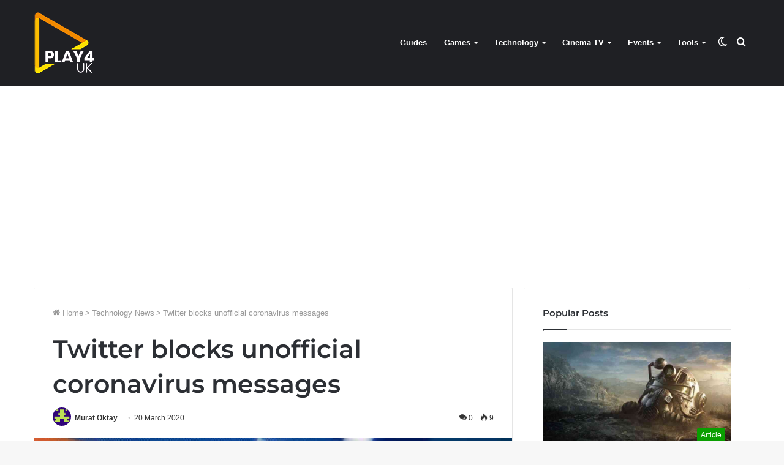

--- FILE ---
content_type: text/html; charset=UTF-8
request_url: https://play4.uk/twitter-blocks-unofficial-coronavirus-messages-technology-news-3996
body_size: 14958
content:
<!DOCTYPE html>
<html lang="en-GB" class="" data-skin="light" prefix="og: https://ogp.me/ns#">
<head>
	<meta charset="UTF-8">
    <meta name="viewport" content="width=device-width, initial-scale=1.0">
	<meta name="linkatomic-verify-code" content="df003e1abaad4fce7c02671fdfd35d87">
			<script>try{if("undefined"!=typeof localStorage){var tieSkin=localStorage.getItem("tie-skin"),html=document.getElementsByTagName("html")[0].classList,htmlSkin="light";if(html.contains("dark-skin")&&(htmlSkin="dark"),null!=tieSkin&&tieSkin!=htmlSkin){html.add("tie-skin-inverted");var tieSkinInverted=!0}"dark"==tieSkin?html.add("dark-skin"):"light"==tieSkin&&html.remove("dark-skin")}}catch(t){console.log(t)}</script>
		

<title>Twitter blocks unofficial coronavirus messages - PLAY4UK</title>
<meta name="description" content="Twitter blocks unofficial coronavirus news that is spreading on social media for security reasons. This will also apply to unofficial institutions."/>
<meta name="robots" content="follow, index, max-snippet:-1, max-video-preview:-1, max-image-preview:large"/>
<link rel="canonical" href="https://play4.uk/twitter-blocks-unofficial-coronavirus-messages-technology-news-3996/" />
<meta property="og:locale" content="en_GB" />
<meta property="og:type" content="article" />
<meta property="og:title" content="Twitter blocks unofficial coronavirus messages - PLAY4UK" />
<meta property="og:description" content="Twitter blocks unofficial coronavirus news that is spreading on social media for security reasons. This will also apply to unofficial institutions." />
<meta property="og:url" content="https://play4.uk/twitter-blocks-unofficial-coronavirus-messages-technology-news-3996/" />
<meta property="og:site_name" content="PLAY4UK" />
<meta property="article:publisher" content="https://www.facebook.com/playforuk/" />
<meta property="article:section" content="Technology News" />
<meta property="fb:app_id" content="509686492841538" />
<meta property="og:image" content="https://play4.uk/wp-content/uploads/2020/08/twitter-blocks-unofficial-coronavirus-messages-3996-big-1.jpg" />
<meta property="og:image:secure_url" content="https://play4.uk/wp-content/uploads/2020/08/twitter-blocks-unofficial-coronavirus-messages-3996-big-1.jpg" />
<meta property="og:image:width" content="1920" />
<meta property="og:image:height" content="1080" />
<meta property="og:image:alt" content="Twitter" />
<meta property="og:image:type" content="image/jpeg" />
<meta property="article:published_time" content="2020-03-20T21:19:00+00:00" />
<meta name="twitter:card" content="summary_large_image" />
<meta name="twitter:title" content="Twitter blocks unofficial coronavirus messages - PLAY4UK" />
<meta name="twitter:description" content="Twitter blocks unofficial coronavirus news that is spreading on social media for security reasons. This will also apply to unofficial institutions." />
<meta name="twitter:site" content="@playforuk" />
<meta name="twitter:creator" content="@playforuk" />
<meta name="twitter:image" content="https://play4.uk/wp-content/uploads/2020/08/twitter-blocks-unofficial-coronavirus-messages-3996-big-1.jpg" />
<meta name="twitter:label1" content="Written by" />
<meta name="twitter:data1" content="Murat Oktay" />
<meta name="twitter:label2" content="Time to read" />
<meta name="twitter:data2" content="1 minute" />
<script type="application/ld+json" class="rank-math-schema">{"@context":"https://schema.org","@graph":[{"@type":["Person","Organization"],"@id":"https://play4.uk/#person","name":"Play4UK","sameAs":["https://www.facebook.com/playforuk/","https://twitter.com/playforuk"],"logo":{"@type":"ImageObject","@id":"https://play4.uk/#logo","url":"https://play4.uk/wp-content/uploads/2020/08/pla4uk-logo-100-100.png","contentUrl":"https://play4.uk/wp-content/uploads/2020/08/pla4uk-logo-100-100.png","caption":"Play4UK","inLanguage":"en-GB","width":"100","height":"100"},"image":{"@type":"ImageObject","@id":"https://play4.uk/#logo","url":"https://play4.uk/wp-content/uploads/2020/08/pla4uk-logo-100-100.png","contentUrl":"https://play4.uk/wp-content/uploads/2020/08/pla4uk-logo-100-100.png","caption":"Play4UK","inLanguage":"en-GB","width":"100","height":"100"}},{"@type":"WebSite","@id":"https://play4.uk/#website","url":"https://play4.uk","name":"Play4UK","publisher":{"@id":"https://play4.uk/#person"},"inLanguage":"en-GB"},{"@type":"ImageObject","@id":"https://play4.uk/wp-content/uploads/2020/08/twitter-blocks-unofficial-coronavirus-messages-3996-big-1.jpg","url":"https://play4.uk/wp-content/uploads/2020/08/twitter-blocks-unofficial-coronavirus-messages-3996-big-1.jpg","width":"1920","height":"1080","inLanguage":"en-GB"},{"@type":"BreadcrumbList","@id":"https://play4.uk/twitter-blocks-unofficial-coronavirus-messages-technology-news-3996/#breadcrumb","itemListElement":[{"@type":"ListItem","position":"1","item":{"@id":"https://play4.uk","name":"Home"}},{"@type":"ListItem","position":"2","item":{"@id":"https://play4.uk/twitter-blocks-unofficial-coronavirus-messages-technology-news-3996/","name":"Twitter blocks unofficial coronavirus messages"}}]},{"@type":"WebPage","@id":"https://play4.uk/twitter-blocks-unofficial-coronavirus-messages-technology-news-3996/#webpage","url":"https://play4.uk/twitter-blocks-unofficial-coronavirus-messages-technology-news-3996/","name":"Twitter blocks unofficial coronavirus messages - PLAY4UK","datePublished":"2020-03-20T21:19:00+00:00","dateModified":"2020-03-20T21:19:00+00:00","isPartOf":{"@id":"https://play4.uk/#website"},"primaryImageOfPage":{"@id":"https://play4.uk/wp-content/uploads/2020/08/twitter-blocks-unofficial-coronavirus-messages-3996-big-1.jpg"},"inLanguage":"en-GB","breadcrumb":{"@id":"https://play4.uk/twitter-blocks-unofficial-coronavirus-messages-technology-news-3996/#breadcrumb"}},{"@type":"Person","@id":"https://play4.uk/author/merlinmuratt/","name":"Murat Oktay","url":"https://play4.uk/author/merlinmuratt/","image":{"@type":"ImageObject","@id":"https://secure.gravatar.com/avatar/1cdd01d2cf6957af1c20ae4f9a3af2e8?s=96&amp;d=retro&amp;r=g","url":"https://secure.gravatar.com/avatar/1cdd01d2cf6957af1c20ae4f9a3af2e8?s=96&amp;d=retro&amp;r=g","caption":"Murat Oktay","inLanguage":"en-GB"},"sameAs":["https://play4.uk"]},{"@type":"BlogPosting","headline":"Twitter blocks unofficial coronavirus messages - PLAY4UK","keywords":"Twitter","datePublished":"2020-03-20T21:19:00+00:00","dateModified":"2020-03-20T21:19:00+00:00","author":{"@id":"https://play4.uk/author/merlinmuratt/","name":"Murat Oktay"},"publisher":{"@id":"https://play4.uk/#person"},"description":"Twitter blocks unofficial coronavirus news that is spreading on social media for security reasons. This will also apply to unofficial institutions.","name":"Twitter blocks unofficial coronavirus messages - PLAY4UK","@id":"https://play4.uk/twitter-blocks-unofficial-coronavirus-messages-technology-news-3996/#richSnippet","isPartOf":{"@id":"https://play4.uk/twitter-blocks-unofficial-coronavirus-messages-technology-news-3996/#webpage"},"image":{"@id":"https://play4.uk/wp-content/uploads/2020/08/twitter-blocks-unofficial-coronavirus-messages-3996-big-1.jpg"},"inLanguage":"en-GB","mainEntityOfPage":{"@id":"https://play4.uk/twitter-blocks-unofficial-coronavirus-messages-technology-news-3996/#webpage"}}]}</script>


<style id='rank-math-toc-block-style-inline-css'>
.wp-block-rank-math-toc-block nav ol{counter-reset:item}.wp-block-rank-math-toc-block nav ol li{display:block}.wp-block-rank-math-toc-block nav ol li:before{content:counters(item, ".") " ";counter-increment:item}

</style>
	<link rel="stylesheet preload" id="tie-css-base" href="https://play4.uk/wp-content/themes/jannah/assets/css/base.min.css?ver=5.4.91" as="style" onload="this.onload=null;this.rel='stylesheet'"  media="all">
	<link rel="stylesheet preload" id="tie-css-styles" href="https://play4.uk/wp-content/themes/jannah/assets/css/style.min.css?ver=5.4.91" as="style" onload="this.onload=null;this.rel='stylesheet'"  media="all">
	<link rel="stylesheet preload" id="tie-css-widgets" href="https://play4.uk/wp-content/themes/jannah/assets/css/widgets.min.css?ver=5.4.91" as="style" onload="this.onload=null;this.rel='stylesheet'"  media="all">
	<link rel="stylesheet preload" id="tie-css-helpers" href="https://play4.uk/wp-content/themes/jannah/assets/css/helpers.min.css?ver=5.4.91" as="style" onload="this.onload=null;this.rel='stylesheet'"  media="all">
	<link rel="stylesheet preload" id="tie-css-single" href="https://play4.uk/wp-content/themes/jannah/assets/css/single.min.css?ver=5.4.91" as="style" onload="this.onload=null;this.rel='stylesheet'"  media="all">
	<link rel="stylesheet preload" id="tie-css-print" href="https://play4.uk/wp-content/themes/jannah/assets/css/print.css?ver=5.4.91" as="style" onload="this.onload=null;this.rel='stylesheet'"  media="print">
<style id='tie-css-print-inline-css'>
.brand-title,a:hover,.tie-popup-search-submit,#logo.text-logo a,.theme-header nav .components #search-submit:hover,.theme-header .header-nav .components > li:hover > a,.theme-header .header-nav .components li a:hover,.main-menu ul.cats-vertical li a.is-active,.main-menu ul.cats-vertical li a:hover,.main-nav li.mega-menu .post-meta a:hover,.main-nav li.mega-menu .post-box-title a:hover,.search-in-main-nav.autocomplete-suggestions a:hover,#main-nav .menu ul:not(.cats-horizontal) li:hover > a,#main-nav .menu ul li.current-menu-item:not(.mega-link-column) > a,.top-nav .menu li:hover > a,.top-nav .menu > .tie-current-menu > a,.search-in-top-nav.autocomplete-suggestions .post-title a:hover,div.mag-box .mag-box-options .mag-box-filter-links a.active,.mag-box-filter-links .flexMenu-viewMore:hover > a,.stars-rating-active,body .tabs.tabs .active > a,.video-play-icon,.spinner-circle:after,#go-to-content:hover,.comment-list .comment-author .fn,.commentlist .comment-author .fn,blockquote::before,blockquote cite,blockquote.quote-simple p,.multiple-post-pages a:hover,#story-index li .is-current,.latest-tweets-widget .twitter-icon-wrap span,.wide-slider-nav-wrapper .slide,.wide-next-prev-slider-wrapper .tie-slider-nav li:hover span,.review-final-score h3,#mobile-menu-icon:hover .menu-text,body .entry a,.dark-skin body .entry a,.entry .post-bottom-meta a:hover,.comment-list .comment-content a,q a,blockquote a,.widget.tie-weather-widget .icon-basecloud-bg:after,.site-footer a:hover,.site-footer .stars-rating-active,.site-footer .twitter-icon-wrap span,.site-info a:hover{color: #0a9e01;}#instagram-link a:hover{color: #0a9e01 !important;border-color: #0a9e01 !important;}[type='submit'],.button,.generic-button a,.generic-button button,.theme-header .header-nav .comp-sub-menu a.button.guest-btn:hover,.theme-header .header-nav .comp-sub-menu a.checkout-button,nav.main-nav .menu > li.tie-current-menu > a,nav.main-nav .menu > li:hover > a,.main-menu .mega-links-head:after,.main-nav .mega-menu.mega-cat .cats-horizontal li a.is-active,#mobile-menu-icon:hover .nav-icon,#mobile-menu-icon:hover .nav-icon:before,#mobile-menu-icon:hover .nav-icon:after,.search-in-main-nav.autocomplete-suggestions a.button,.search-in-top-nav.autocomplete-suggestions a.button,.spinner > div,.post-cat,.pages-numbers li.current span,.multiple-post-pages > span,#tie-wrapper .mejs-container .mejs-controls,.mag-box-filter-links a:hover,.slider-arrow-nav a:not(.pagination-disabled):hover,.comment-list .reply a:hover,.commentlist .reply a:hover,#reading-position-indicator,#story-index-icon,.videos-block .playlist-title,.review-percentage .review-item span span,.tie-slick-dots li.slick-active button,.tie-slick-dots li button:hover,.digital-rating-static,.timeline-widget li a:hover .date:before,#wp-calendar #today,.posts-list-counter li.widget-post-list:before,.cat-counter a + span,.tie-slider-nav li span:hover,.fullwidth-area .widget_tag_cloud .tagcloud a:hover,.magazine2:not(.block-head-4) .dark-widgetized-area ul.tabs a:hover,.magazine2:not(.block-head-4) .dark-widgetized-area ul.tabs .active a,.magazine1 .dark-widgetized-area ul.tabs a:hover,.magazine1 .dark-widgetized-area ul.tabs .active a,.block-head-4.magazine2 .dark-widgetized-area .tabs.tabs .active a,.block-head-4.magazine2 .dark-widgetized-area .tabs > .active a:before,.block-head-4.magazine2 .dark-widgetized-area .tabs > .active a:after,.demo_store,.demo #logo:after,.demo #sticky-logo:after,.widget.tie-weather-widget,span.video-close-btn:hover,#go-to-top,.latest-tweets-widget .slider-links .button:not(:hover){background-color: #0a9e01;color: #FFFFFF;}.tie-weather-widget .widget-title .the-subtitle,.block-head-4.magazine2 #footer .tabs .active a:hover{color: #FFFFFF;}pre,code,.pages-numbers li.current span,.theme-header .header-nav .comp-sub-menu a.button.guest-btn:hover,.multiple-post-pages > span,.post-content-slideshow .tie-slider-nav li span:hover,#tie-body .tie-slider-nav li > span:hover,.slider-arrow-nav a:not(.pagination-disabled):hover,.main-nav .mega-menu.mega-cat .cats-horizontal li a.is-active,.main-nav .mega-menu.mega-cat .cats-horizontal li a:hover,.main-menu .menu > li > .menu-sub-content{border-color: #0a9e01;}.main-menu .menu > li.tie-current-menu{border-bottom-color: #0a9e01;}.top-nav .menu li.tie-current-menu > a:before,.top-nav .menu li.menu-item-has-children:hover > a:before{border-top-color: #0a9e01;}.main-nav .main-menu .menu > li.tie-current-menu > a:before,.main-nav .main-menu .menu > li:hover > a:before{border-top-color: #FFFFFF;}header.main-nav-light .main-nav .menu-item-has-children li:hover > a:before,header.main-nav-light .main-nav .mega-menu li:hover > a:before{border-left-color: #0a9e01;}.rtl header.main-nav-light .main-nav .menu-item-has-children li:hover > a:before,.rtl header.main-nav-light .main-nav .mega-menu li:hover > a:before{border-right-color: #0a9e01;border-left-color: transparent;}.top-nav ul.menu li .menu-item-has-children:hover > a:before{border-top-color: transparent;border-left-color: #0a9e01;}.rtl .top-nav ul.menu li .menu-item-has-children:hover > a:before{border-left-color: transparent;border-right-color: #0a9e01;}#footer-widgets-container{border-top: 8px solid #0a9e01;-webkit-box-shadow: 0 -5px 0 rgba(0,0,0,0.07); -moz-box-shadow: 0 -8px 0 rgba(0,0,0,0.07); box-shadow: 0 -8px 0 rgba(0,0,0,0.07);}::-moz-selection{background-color: #0a9e01;color: #FFFFFF;}::selection{background-color: #0a9e01;color: #FFFFFF;}circle.circle_bar{stroke: #0a9e01;}#reading-position-indicator{box-shadow: 0 0 10px rgba( 10,158,1,0.7);}#logo.text-logo a:hover,body .entry a:hover,.dark-skin body .entry a:hover,.comment-list .comment-content a:hover,.block-head-4.magazine2 .site-footer .tabs li a:hover,q a:hover,blockquote a:hover{color: #006c00;}.button:hover,input[type='submit']:hover,.generic-button a:hover,.generic-button button:hover,a.post-cat:hover,.site-footer .button:hover,.site-footer [type='submit']:hover,.search-in-main-nav.autocomplete-suggestions a.button:hover,.search-in-top-nav.autocomplete-suggestions a.button:hover,.theme-header .header-nav .comp-sub-menu a.checkout-button:hover{background-color: #006c00;color: #FFFFFF;}.theme-header .header-nav .comp-sub-menu a.checkout-button:not(:hover),body .entry a.button{color: #FFFFFF;}#story-index.is-compact .story-index-content{background-color: #0a9e01;}#story-index.is-compact .story-index-content a,#story-index.is-compact .story-index-content .is-current{color: #FFFFFF;}#tie-body .mag-box-title h3 a,#tie-body .block-more-button{color: #0a9e01;}#tie-body .mag-box-title h3 a:hover,#tie-body .block-more-button:hover{color: #006c00;}#tie-body .mag-box-title{color: #0a9e01;}#tie-body .mag-box-title:before{border-top-color: #0a9e01;}#tie-body .mag-box-title:after,#tie-body #footer .widget-title:after{background-color: #0a9e01;}.brand-title,a:hover,.tie-popup-search-submit,#logo.text-logo a,.theme-header nav .components #search-submit:hover,.theme-header .header-nav .components > li:hover > a,.theme-header .header-nav .components li a:hover,.main-menu ul.cats-vertical li a.is-active,.main-menu ul.cats-vertical li a:hover,.main-nav li.mega-menu .post-meta a:hover,.main-nav li.mega-menu .post-box-title a:hover,.search-in-main-nav.autocomplete-suggestions a:hover,#main-nav .menu ul:not(.cats-horizontal) li:hover > a,#main-nav .menu ul li.current-menu-item:not(.mega-link-column) > a,.top-nav .menu li:hover > a,.top-nav .menu > .tie-current-menu > a,.search-in-top-nav.autocomplete-suggestions .post-title a:hover,div.mag-box .mag-box-options .mag-box-filter-links a.active,.mag-box-filter-links .flexMenu-viewMore:hover > a,.stars-rating-active,body .tabs.tabs .active > a,.video-play-icon,.spinner-circle:after,#go-to-content:hover,.comment-list .comment-author .fn,.commentlist .comment-author .fn,blockquote::before,blockquote cite,blockquote.quote-simple p,.multiple-post-pages a:hover,#story-index li .is-current,.latest-tweets-widget .twitter-icon-wrap span,.wide-slider-nav-wrapper .slide,.wide-next-prev-slider-wrapper .tie-slider-nav li:hover span,.review-final-score h3,#mobile-menu-icon:hover .menu-text,body .entry a,.dark-skin body .entry a,.entry .post-bottom-meta a:hover,.comment-list .comment-content a,q a,blockquote a,.widget.tie-weather-widget .icon-basecloud-bg:after,.site-footer a:hover,.site-footer .stars-rating-active,.site-footer .twitter-icon-wrap span,.site-info a:hover{color: #0a9e01;}#instagram-link a:hover{color: #0a9e01 !important;border-color: #0a9e01 !important;}[type='submit'],.button,.generic-button a,.generic-button button,.theme-header .header-nav .comp-sub-menu a.button.guest-btn:hover,.theme-header .header-nav .comp-sub-menu a.checkout-button,nav.main-nav .menu > li.tie-current-menu > a,nav.main-nav .menu > li:hover > a,.main-menu .mega-links-head:after,.main-nav .mega-menu.mega-cat .cats-horizontal li a.is-active,#mobile-menu-icon:hover .nav-icon,#mobile-menu-icon:hover .nav-icon:before,#mobile-menu-icon:hover .nav-icon:after,.search-in-main-nav.autocomplete-suggestions a.button,.search-in-top-nav.autocomplete-suggestions a.button,.spinner > div,.post-cat,.pages-numbers li.current span,.multiple-post-pages > span,#tie-wrapper .mejs-container .mejs-controls,.mag-box-filter-links a:hover,.slider-arrow-nav a:not(.pagination-disabled):hover,.comment-list .reply a:hover,.commentlist .reply a:hover,#reading-position-indicator,#story-index-icon,.videos-block .playlist-title,.review-percentage .review-item span span,.tie-slick-dots li.slick-active button,.tie-slick-dots li button:hover,.digital-rating-static,.timeline-widget li a:hover .date:before,#wp-calendar #today,.posts-list-counter li.widget-post-list:before,.cat-counter a + span,.tie-slider-nav li span:hover,.fullwidth-area .widget_tag_cloud .tagcloud a:hover,.magazine2:not(.block-head-4) .dark-widgetized-area ul.tabs a:hover,.magazine2:not(.block-head-4) .dark-widgetized-area ul.tabs .active a,.magazine1 .dark-widgetized-area ul.tabs a:hover,.magazine1 .dark-widgetized-area ul.tabs .active a,.block-head-4.magazine2 .dark-widgetized-area .tabs.tabs .active a,.block-head-4.magazine2 .dark-widgetized-area .tabs > .active a:before,.block-head-4.magazine2 .dark-widgetized-area .tabs > .active a:after,.demo_store,.demo #logo:after,.demo #sticky-logo:after,.widget.tie-weather-widget,span.video-close-btn:hover,#go-to-top,.latest-tweets-widget .slider-links .button:not(:hover){background-color: #0a9e01;color: #FFFFFF;}.tie-weather-widget .widget-title .the-subtitle,.block-head-4.magazine2 #footer .tabs .active a:hover{color: #FFFFFF;}pre,code,.pages-numbers li.current span,.theme-header .header-nav .comp-sub-menu a.button.guest-btn:hover,.multiple-post-pages > span,.post-content-slideshow .tie-slider-nav li span:hover,#tie-body .tie-slider-nav li > span:hover,.slider-arrow-nav a:not(.pagination-disabled):hover,.main-nav .mega-menu.mega-cat .cats-horizontal li a.is-active,.main-nav .mega-menu.mega-cat .cats-horizontal li a:hover,.main-menu .menu > li > .menu-sub-content{border-color: #0a9e01;}.main-menu .menu > li.tie-current-menu{border-bottom-color: #0a9e01;}.top-nav .menu li.tie-current-menu > a:before,.top-nav .menu li.menu-item-has-children:hover > a:before{border-top-color: #0a9e01;}.main-nav .main-menu .menu > li.tie-current-menu > a:before,.main-nav .main-menu .menu > li:hover > a:before{border-top-color: #FFFFFF;}header.main-nav-light .main-nav .menu-item-has-children li:hover > a:before,header.main-nav-light .main-nav .mega-menu li:hover > a:before{border-left-color: #0a9e01;}.rtl header.main-nav-light .main-nav .menu-item-has-children li:hover > a:before,.rtl header.main-nav-light .main-nav .mega-menu li:hover > a:before{border-right-color: #0a9e01;border-left-color: transparent;}.top-nav ul.menu li .menu-item-has-children:hover > a:before{border-top-color: transparent;border-left-color: #0a9e01;}.rtl .top-nav ul.menu li .menu-item-has-children:hover > a:before{border-left-color: transparent;border-right-color: #0a9e01;}#footer-widgets-container{border-top: 8px solid #0a9e01;-webkit-box-shadow: 0 -5px 0 rgba(0,0,0,0.07); -moz-box-shadow: 0 -8px 0 rgba(0,0,0,0.07); box-shadow: 0 -8px 0 rgba(0,0,0,0.07);}::-moz-selection{background-color: #0a9e01;color: #FFFFFF;}::selection{background-color: #0a9e01;color: #FFFFFF;}circle.circle_bar{stroke: #0a9e01;}#reading-position-indicator{box-shadow: 0 0 10px rgba( 10,158,1,0.7);}#logo.text-logo a:hover,body .entry a:hover,.dark-skin body .entry a:hover,.comment-list .comment-content a:hover,.block-head-4.magazine2 .site-footer .tabs li a:hover,q a:hover,blockquote a:hover{color: #006c00;}.button:hover,input[type='submit']:hover,.generic-button a:hover,.generic-button button:hover,a.post-cat:hover,.site-footer .button:hover,.site-footer [type='submit']:hover,.search-in-main-nav.autocomplete-suggestions a.button:hover,.search-in-top-nav.autocomplete-suggestions a.button:hover,.theme-header .header-nav .comp-sub-menu a.checkout-button:hover{background-color: #006c00;color: #FFFFFF;}.theme-header .header-nav .comp-sub-menu a.checkout-button:not(:hover),body .entry a.button{color: #FFFFFF;}#story-index.is-compact .story-index-content{background-color: #0a9e01;}#story-index.is-compact .story-index-content a,#story-index.is-compact .story-index-content .is-current{color: #FFFFFF;}#tie-body .mag-box-title h3 a,#tie-body .block-more-button{color: #0a9e01;}#tie-body .mag-box-title h3 a:hover,#tie-body .block-more-button:hover{color: #006c00;}#tie-body .mag-box-title{color: #0a9e01;}#tie-body .mag-box-title:before{border-top-color: #0a9e01;}#tie-body .mag-box-title:after,#tie-body #footer .widget-title:after{background-color: #0a9e01;}#top-nav .breaking-title{color: #FFFFFF;}#top-nav .breaking-title:before{background-color: #ff4422;}#top-nav .breaking-news-nav li:hover{background-color: #ff4422;border-color: #ff4422;}.tie-cat-145199,.tie-cat-item-145199 > span{background-color:#e67e22 !important;color:#FFFFFF !important;}.tie-cat-145199:after{border-top-color:#e67e22 !important;}.tie-cat-145199:hover{background-color:#c86004 !important;}.tie-cat-145199:hover:after{border-top-color:#c86004 !important;}.tie-cat-145206,.tie-cat-item-145206 > span{background-color:#2ecc71 !important;color:#FFFFFF !important;}.tie-cat-145206:after{border-top-color:#2ecc71 !important;}.tie-cat-145206:hover{background-color:#10ae53 !important;}.tie-cat-145206:hover:after{border-top-color:#10ae53 !important;}.tie-cat-145207,.tie-cat-item-145207 > span{background-color:#9b59b6 !important;color:#FFFFFF !important;}.tie-cat-145207:after{border-top-color:#9b59b6 !important;}.tie-cat-145207:hover{background-color:#7d3b98 !important;}.tie-cat-145207:hover:after{border-top-color:#7d3b98 !important;}.tie-cat-145208,.tie-cat-item-145208 > span{background-color:#34495e !important;color:#FFFFFF !important;}.tie-cat-145208:after{border-top-color:#34495e !important;}.tie-cat-145208:hover{background-color:#162b40 !important;}.tie-cat-145208:hover:after{border-top-color:#162b40 !important;}.tie-cat-145210,.tie-cat-item-145210 > span{background-color:#795548 !important;color:#FFFFFF !important;}.tie-cat-145210:after{border-top-color:#795548 !important;}.tie-cat-145210:hover{background-color:#5b372a !important;}.tie-cat-145210:hover:after{border-top-color:#5b372a !important;}.tie-cat-145211,.tie-cat-item-145211 > span{background-color:#4CAF50 !important;color:#FFFFFF !important;}.tie-cat-145211:after{border-top-color:#4CAF50 !important;}.tie-cat-145211:hover{background-color:#2e9132 !important;}.tie-cat-145211:hover:after{border-top-color:#2e9132 !important;}@media (max-width: 991px){.side-aside.dark-skin{background: #0a9e01;background: -webkit-linear-gradient(135deg,#66a501,#0a9e01 );background: -moz-linear-gradient(135deg,#66a501,#0a9e01 );background: -o-linear-gradient(135deg,#66a501,#0a9e01 );background: linear-gradient(135deg,#0a9e01,#66a501 );}}.stream-item-above-post,.stream-item-above-post-content{display: none;}
</style>
<style id='rocket-lazyload-inline-css'>
.rll-youtube-player{position:relative;padding-bottom:56.23%;height:0;overflow:hidden;max-width:100%;}.rll-youtube-player:focus-within{outline: 2px solid currentColor;outline-offset: 5px;}.rll-youtube-player iframe{position:absolute;top:0;left:0;width:100%;height:100%;z-index:100;background:0 0}.rll-youtube-player img{bottom:0;display:block;left:0;margin:auto;max-width:100%;width:100%;position:absolute;right:0;top:0;border:none;height:auto;-webkit-transition:.4s all;-moz-transition:.4s all;transition:.4s all}.rll-youtube-player img:hover{-webkit-filter:brightness(75%)}.rll-youtube-player .play{height:100%;width:100%;left:0;top:0;position:absolute;background:url(https://play4.uk/wp-content/plugins/wp-rocket/assets/img/youtube.png) no-repeat center;background-color: transparent !important;cursor:pointer;border:none;}
</style>

<link rel="icon" href="https://play4.uk/wp-content/uploads/2020/08/cropped-favicon-icon-32x32.png" sizes="32x32" />
<link rel="icon" href="https://play4.uk/wp-content/uploads/2020/08/cropped-favicon-icon-192x192.png" sizes="192x192" />
<link rel="apple-touch-icon" href="https://play4.uk/wp-content/uploads/2020/08/cropped-favicon-icon-180x180.png" />
<meta name="msapplication-TileImage" content="https://play4.uk/wp-content/uploads/2020/08/cropped-favicon-icon-270x270.png" />
	<script async="async" src="https://www.publisher-network.com/publisher/play4/script.js"></script>
</head>
<body id="tie-body" class="post-template-default single single-post postid-42661 single-format-standard wrapper-has-shadow block-head-1 magazine1 is-thumb-overlay-disabled is-desktop is-header-layout-1 has-header-below-ad sidebar-right has-sidebar post-layout-1 narrow-title-narrow-media">

<div class="background-overlay">
	<div id="tie-container" class="site tie-container">
				<div id="tie-wrapper">
			
<header id="theme-header" class="theme-header header-layout-1 main-nav-dark main-nav-default-dark main-nav-below no-stream-item has-normal-width-logo mobile-header-default">
	
<div class="main-nav-wrapper">
	<nav id="main-nav" data-skin="search-in-main-nav" class="main-nav header-nav live-search-parent" style="line-height:140px" aria-label="Primary Navigation">
		<div class="container">

			<div class="main-menu-wrapper">

				
						<div class="header-layout-1-logo" style="width:100px">
							
		<div id="logo" class="image-logo" style="margin-top: 20px; margin-bottom: 20px;">

			
			<a title="PLAY4UK" href="https://play4.uk/">
				
				<picture class="tie-logo-default tie-logo-picture">
					<source class="tie-logo-source-default tie-logo-source" srcset="https://play4.uk/wp-content/uploads/2020/08/logo-4.png 2x, https://play4.uk/wp-content/uploads/2020/08/pla4uk-logo-100-100-1.png 1x">
					<img class="tie-logo-img-default tie-logo-img" src="https://play4.uk/wp-content/uploads/2020/08/pla4uk-logo-100-100-1.png" alt="PLAY4UK" width="100" height="100" style="max-height:100px; width: auto;" />
				</picture>
						</a>

			
		</div>

								</div>

						<div id="mobile-header-components-area_2" class="mobile-header-components"><ul class="components"><li class="mobile-component_menu custom-menu-link"><a href="#" id="mobile-menu-icon" class=""><span class="tie-mobile-menu-icon nav-icon is-layout-1"></span><span class="screen-reader-text">Menu</span></a></li> <li class="mobile-component_search custom-menu-link">
				<a href="#" class="tie-search-trigger-mobile">
					<span class="tie-icon-search tie-search-icon" aria-hidden="true"></span>
					<span class="screen-reader-text">Search for</span>
				</a>
			</li> <li class="mobile-component_skin custom-menu-link">
				<a href="#" class="change-skin" title="Switch skin">
					<span class="tie-icon-moon change-skin-icon" aria-hidden="true"></span>
					<span class="screen-reader-text">Switch skin</span>
				</a>
			</li></ul></div>
				<div id="menu-components-wrap">

					
					<div class="main-menu main-menu-wrap tie-alignleft">
						<div id="main-nav-menu" class="main-menu header-menu"><ul id="menu-main-navigation" class="menu" role="menubar"><li id="menu-item-44811" class="menu-item menu-item-type-taxonomy menu-item-object-category menu-item-44811"><a href="https://play4.uk/category/guides/">Guides</a></li>
<li id="menu-item-44813" class="menu-item menu-item-type-custom menu-item-object-custom menu-item-has-children menu-item-44813"><a href="#">Games</a>
<ul class="sub-menu menu-sub-content">
	<li id="menu-item-44802" class="menu-item menu-item-type-taxonomy menu-item-object-category menu-item-44802"><a href="https://play4.uk/category/game-news/">Game News</a></li>
	<li id="menu-item-45023" class="menu-item menu-item-type-taxonomy menu-item-object-category menu-item-45023"><a href="https://play4.uk/category/game-review/">Game Review</a></li>
	<li id="menu-item-44803" class="menu-item menu-item-type-taxonomy menu-item-object-category menu-item-44803"><a href="https://play4.uk/category/game-preview/">Game Preview</a></li>
	<li id="menu-item-44916" class="menu-item menu-item-type-taxonomy menu-item-object-category menu-item-44916"><a href="https://play4.uk/category/article/">Article</a></li>
	<li id="menu-item-44805" class="menu-item menu-item-type-taxonomy menu-item-object-category menu-item-44805"><a href="https://play4.uk/category/interview/">Interview</a></li>
	<li id="menu-item-44800" class="menu-item menu-item-type-taxonomy menu-item-object-category menu-item-44800"><a href="https://play4.uk/category/game-cheat/">Game Cheat</a></li>
	<li id="menu-item-44795" class="menu-item menu-item-type-taxonomy menu-item-object-category menu-item-44795"><a href="https://play4.uk/category/blog/">Blog</a></li>
</ul>
</li>
<li id="menu-item-44814" class="menu-item menu-item-type-custom menu-item-object-custom menu-item-has-children menu-item-44814"><a href="#">Technology</a>
<ul class="sub-menu menu-sub-content">
	<li id="menu-item-44810" class="menu-item menu-item-type-taxonomy menu-item-object-category current-post-ancestor current-menu-parent current-post-parent menu-item-44810"><a href="https://play4.uk/category/technology-news/">Technology News</a></li>
	<li id="menu-item-45702" class="menu-item menu-item-type-taxonomy menu-item-object-category menu-item-45702"><a href="https://play4.uk/category/product-review/">Product Review</a></li>
	<li id="menu-item-44809" class="menu-item menu-item-type-taxonomy menu-item-object-category menu-item-44809"><a href="https://play4.uk/category/science/">Science</a></li>
	<li id="menu-item-44804" class="menu-item menu-item-type-taxonomy menu-item-object-category menu-item-44804"><a href="https://play4.uk/category/gaming-accessories/">Gaming Accessories</a></li>
</ul>
</li>
<li id="menu-item-44815" class="menu-item menu-item-type-custom menu-item-object-custom menu-item-has-children menu-item-44815"><a href="#">Cinema TV</a>
<ul class="sub-menu menu-sub-content">
	<li id="menu-item-44812" class="menu-item menu-item-type-taxonomy menu-item-object-category menu-item-44812"><a href="https://play4.uk/category/tv-news/">TV &#8211; News</a></li>
	<li id="menu-item-44807" class="menu-item menu-item-type-taxonomy menu-item-object-category menu-item-44807"><a href="https://play4.uk/category/movie-news/">Movie News</a></li>
	<li id="menu-item-44806" class="menu-item menu-item-type-taxonomy menu-item-object-category menu-item-44806"><a href="https://play4.uk/category/movie-tv-critics/">Movie / TV Critics</a></li>
</ul>
</li>
<li id="menu-item-44816" class="menu-item menu-item-type-custom menu-item-object-custom menu-item-has-children menu-item-44816"><a href="#">Events</a>
<ul class="sub-menu menu-sub-content">
	<li id="menu-item-44798" class="menu-item menu-item-type-taxonomy menu-item-object-category menu-item-44798"><a href="https://play4.uk/category/event-e3/">Event / E3</a></li>
	<li id="menu-item-44799" class="menu-item menu-item-type-taxonomy menu-item-object-category menu-item-44799"><a href="https://play4.uk/category/event-gamescom/">Event / Gamescom</a></li>
	<li id="menu-item-44797" class="menu-item menu-item-type-taxonomy menu-item-object-category menu-item-44797"><a href="https://play4.uk/category/event-blizzcon/">Event / Blizzcon</a></li>
	<li id="menu-item-44796" class="menu-item menu-item-type-taxonomy menu-item-object-category menu-item-44796"><a href="https://play4.uk/category/esport/">eSport</a></li>
</ul>
</li>
<li id="menu-item-91147" class="menu-item menu-item-type-custom menu-item-object-custom menu-item-has-children menu-item-91147"><a href="#">Tools</a>
<ul class="sub-menu menu-sub-content">
	<li id="menu-item-91148" class="menu-item menu-item-type-custom menu-item-object-custom menu-item-91148"><a href="https://play4.uk/pubg-name-generator-stylish-characters/default.html">PubG Name Generator</a></li>
</ul>
</li>
</ul></div>					</div>

					<ul class="components">		<li class="search-compact-icon menu-item custom-menu-link">
			<a href="#" class="tie-search-trigger">
				<span class="tie-icon-search tie-search-icon" aria-hidden="true"></span>
				<span class="screen-reader-text">Search for</span>
			</a>
		</li>
			<li class="skin-icon menu-item custom-menu-link">
		<a href="#" class="change-skin" title="Switch skin">
			<span class="tie-icon-moon change-skin-icon" aria-hidden="true"></span>
			<span class="screen-reader-text">Switch skin</span>
		</a>
	</li>
	</ul>
				</div>
			</div>
		</div>
	</nav>
</div>

</header>

		<script>
			try{if("undefined"!=typeof localStorage){var header,mnIsDark=!1,tnIsDark=!1;(header=document.getElementById("theme-header"))&&((header=header.classList).contains("main-nav-default-dark")&&(mnIsDark=!0),header.contains("top-nav-default-dark")&&(tnIsDark=!0),"dark"==tieSkin?(header.add("main-nav-dark","top-nav-dark"),header.remove("main-nav-light","top-nav-light")):"light"==tieSkin&&(mnIsDark||(header.remove("main-nav-dark"),header.add("main-nav-light")),tnIsDark||(header.remove("top-nav-dark"),header.add("top-nav-light"))))}}catch(a){console.log(a)}
		</script>
		<div class="stream-item stream-item-below-header"><script async src="https://pagead2.googlesyndication.com/pagead/js/adsbygoogle.js"></script>

<ins class="adsbygoogle header-ads"
     style="display:block"
     data-ad-client="ca-pub-2059299475431478"
     data-ad-slot="2257678939"></ins>
<script>
     (adsbygoogle = window.adsbygoogle || []).push({});
</script></div><div id="content" class="site-content container"><div id="main-content-row" class="tie-row main-content-row">

<div class="main-content tie-col-md-8 tie-col-xs-12" role="main">

	
	<article id="the-post" class="container-wrapper post-content">

		
<header class="entry-header-outer">

	<nav id="breadcrumb"><a href="https://play4.uk/"><span class="tie-icon-home" aria-hidden="true"></span> Home</a><em class="delimiter">&gt;</em><a href="https://play4.uk/category/technology-news/">Technology News</a><em class="delimiter">&gt;</em><span class="current">Twitter blocks unofficial coronavirus messages</span></nav>
	<div class="entry-header">

		
		<h1 class="post-title entry-title">Twitter blocks unofficial coronavirus messages</h1>

		<div id="single-post-meta" class="post-meta clearfix"><span class="author-meta single-author with-avatars"><span class="meta-item meta-author-wrapper meta-author-1">
						<span class="meta-author-avatar">
							<a href="https://play4.uk/author/merlinmuratt/"><img alt='Photo of Murat Oktay' src="data:image/svg+xml,%3Csvg%20xmlns='http://www.w3.org/2000/svg'%20viewBox='0%200%20140%20140'%3E%3C/svg%3E" data-lazy-srcset='https://secure.gravatar.com/avatar/1cdd01d2cf6957af1c20ae4f9a3af2e8?s=280&#038;d=retro&#038;r=g 2x' class='avatar avatar-140 photo' height='140' width='140' decoding='async' data-lazy-src="https://secure.gravatar.com/avatar/1cdd01d2cf6957af1c20ae4f9a3af2e8?s=140&#038;d=retro&#038;r=g"/></a>
						</span>
					<span class="meta-author"><a href="https://play4.uk/author/merlinmuratt/" class="author-name tie-icon" title="Murat Oktay">Murat Oktay</a></span></span></span><span class="date meta-item tie-icon">20 March 2020</span><div class="tie-alignright"><span class="meta-comment tie-icon meta-item fa-before">0</span><span class="meta-views meta-item "><span class="tie-icon-fire" aria-hidden="true"></span> 7 </span></div></div>	</div>

	
	
</header>

<div  class="featured-area"><div class="featured-area-inner"><figure class="single-featured-image"><img width="780" height="439" src="data:image/svg+xml,%3Csvg%20xmlns='http://www.w3.org/2000/svg'%20viewBox='0%200%20780%20439'%3E%3C/svg%3E" class="attachment-jannah-image-post size-jannah-image-post wp-post-image" alt="twitter blocks unofficial coronavirus messages 3996 big 1" is_main_img="1" decoding="async" fetchpriority="high" data-lazy-srcset="https://play4.uk/wp-content/uploads/2020/08/twitter-blocks-unofficial-coronavirus-messages-3996-big-1.jpg 1920w, https://play4.uk/wp-content/uploads/2020/08/twitter-blocks-unofficial-coronavirus-messages-3996-big-1-300x169.jpg 300w, https://play4.uk/wp-content/uploads/2020/08/twitter-blocks-unofficial-coronavirus-messages-3996-big-1-1024x576.jpg 1024w, https://play4.uk/wp-content/uploads/2020/08/twitter-blocks-unofficial-coronavirus-messages-3996-big-1-768x432.jpg 768w, https://play4.uk/wp-content/uploads/2020/08/twitter-blocks-unofficial-coronavirus-messages-3996-big-1-1536x864.jpg 1536w, https://play4.uk/wp-content/uploads/2020/08/twitter-blocks-unofficial-coronavirus-messages-3996-big-1-750x422.jpg 750w, https://play4.uk/wp-content/uploads/2020/08/twitter-blocks-unofficial-coronavirus-messages-3996-big-1-1140x641.jpg 1140w" data-lazy-sizes="(max-width: 780px) 100vw, 780px" title="Twitter blocks unofficial coronavirus messages 1" data-lazy-src="https://play4.uk/wp-content/uploads/2020/08/twitter-blocks-unofficial-coronavirus-messages-3996-big-1.jpg"></figure></div></div>
		<div class="entry-content entry clearfix">

			
			<p><b>Twitter</b> said it would remove content that promotes unverified claims and false information about the coronavirus. He said that tweets that could put people at a higher risk of interacting with <b>Covid-19</b> will be banned under security rules. This includes all unofficial groups. It also includes informal advice on the refusal of expert guidance and ways to diagnose or treat the virus. </p>
<h2>Twitter starts blocking unofficial coronavirus messages</h2>
<p>&#8220;<i>We will implement this in close coordination with trusted partners, including public health officials and governments, and will continue to use and consult information from these sources as we review the content,</i>&#8221; Twitter said on the website. </p>
<p><img width="800" height="450" decoding="async" src="data:image/svg+xml,%3Csvg%20xmlns='http://www.w3.org/2000/svg'%20viewBox='0%200%20800%20450'%3E%3C/svg%3E" alt="twitter blocks unofficial coronavirus messages 2 1" title="Twitter blocks unofficial coronavirus messages 2" data-lazy-src="https://play4.uk/wp-content/uploads/2020/08/twitter-blocks-unofficial-coronavirus-messages_2-1.jpg"></p>
<p>Malicious content will begin by removing the tweets that “<i>offer the greatest risk of harm”</i> by giving priority. </p>
<p>Given the messages that put forward counterfeit medicines, Twitter sees itself as putting it on an impossible mission. Because so far, there are millions of tweets about coronavirus in many languages and new ones are added every second. </p>
<p>Earlier this week, after a statement from Facebook, Google, <a href="https://play4.uk/god-of-war-developer-now-in-microsoft-game-news-3912" target="_blank">Microsoft</a>, and <b>Reddit</b>, they decided to work with governments to combat misinformation and help connect more confident and accurate information with people who imprison themselves. &#8220;We are working together on Covid-19 response efforts,&#8221; the joint statement said. </p>
<p>&#8220;<i>While helping millions of people stay connected, we also combat virus fraud and misinformation, increase authoritative content on our platforms, and share critical updates in coordination with government healthcare organizations around the world.</i>&#8220;</p>
<p>Social media and search engines such as <a href="https://play4.uk/huawei-xiaomi-oppo-and-vivo-against-google-technology-news-3825" target="_blank">Google</a> and <b>Facebook</b> are working to properly publish official information by placing the information they receive from the NHS and the <a href="https://www.who.int/" target="_blank" rel="noopener">World Health Organization</a> at the top of the search results. </p>
<p>As is known, Twitter is very careful about spreading the correct information on the channel. It had prevented manipulation of a video shared by Donald Trump recently.</p>

			<div class="stream-item stream-item-below-post-content"><script async src="https://pagead2.googlesyndication.com/pagead/js/adsbygoogle.js"></script>

<ins class="adsbygoogle articles-ads"
     style="display:block"
     data-ad-client="ca-pub-2059299475431478"
     data-ad-slot="2257678939"></ins>
<script>
     (adsbygoogle = window.adsbygoogle || []).push({});
</script></div>
		</div>

				<div id="post-extra-info">
			<div class="theiaStickySidebar">
				<div id="single-post-meta" class="post-meta clearfix"><span class="author-meta single-author with-avatars"><span class="meta-item meta-author-wrapper meta-author-1">
						<span class="meta-author-avatar">
							<a href="https://play4.uk/author/merlinmuratt/"><img alt='Photo of Murat Oktay' src="data:image/svg+xml,%3Csvg%20xmlns='http://www.w3.org/2000/svg'%20viewBox='0%200%20140%20140'%3E%3C/svg%3E" data-lazy-srcset='https://secure.gravatar.com/avatar/1cdd01d2cf6957af1c20ae4f9a3af2e8?s=280&#038;d=retro&#038;r=g 2x' class='avatar avatar-140 photo' height='140' width='140' decoding='async' data-lazy-src="https://secure.gravatar.com/avatar/1cdd01d2cf6957af1c20ae4f9a3af2e8?s=140&#038;d=retro&#038;r=g"/></a>
						</span>
					<span class="meta-author"><a href="https://play4.uk/author/merlinmuratt/" class="author-name tie-icon" title="Murat Oktay">Murat Oktay</a></span></span></span><span class="date meta-item tie-icon">20 March 2020</span><div class="tie-alignright"><span class="meta-comment tie-icon meta-item fa-before">0</span><span class="meta-views meta-item "><span class="tie-icon-fire" aria-hidden="true"></span> 7 </span></div></div>			</div>
		</div>

		<div class="clearfix"></div>
		
		<div id="share-buttons-bottom" class="share-buttons share-buttons-bottom">
			<div class="share-links  icons-only">
										<div class="share-title">
							<span class="tie-icon-share" aria-hidden="true"></span>
							<span> Share</span>
						</div>
						
				<a href="https://www.facebook.com/sharer.php?u=https://play4.uk/twitter-blocks-unofficial-coronavirus-messages-technology-news-3996/" rel="external noopener nofollow" title="Facebook" target="_blank" class="facebook-share-btn " data-raw="https://www.facebook.com/sharer.php?u={post_link}">
					<span class="share-btn-icon tie-icon-facebook"></span> <span class="screen-reader-text">Facebook</span>
				</a>
				<a href="https://twitter.com/intent/tweet?text=Twitter%20blocks%20unofficial%20coronavirus%20messages&#038;url=https://play4.uk/twitter-blocks-unofficial-coronavirus-messages-technology-news-3996/" rel="external noopener nofollow" title="Twitter" target="_blank" class="twitter-share-btn " data-raw="https://twitter.com/intent/tweet?text={post_title}&amp;url={post_link}">
					<span class="share-btn-icon tie-icon-twitter"></span> <span class="screen-reader-text">Twitter</span>
				</a>
				<a href="https://www.linkedin.com/shareArticle?mini=true&#038;url=https://play4.uk/twitter-blocks-unofficial-coronavirus-messages-technology-news-3996/&#038;title=Twitter%20blocks%20unofficial%20coronavirus%20messages" rel="external noopener nofollow" title="LinkedIn" target="_blank" class="linkedin-share-btn " data-raw="https://www.linkedin.com/shareArticle?mini=true&amp;url={post_full_link}&amp;title={post_title}">
					<span class="share-btn-icon tie-icon-linkedin"></span> <span class="screen-reader-text">LinkedIn</span>
				</a>
				<a href="https://pinterest.com/pin/create/button/?url=https://play4.uk/twitter-blocks-unofficial-coronavirus-messages-technology-news-3996/&#038;description=Twitter%20blocks%20unofficial%20coronavirus%20messages&#038;media=https://play4.uk/wp-content/uploads/2020/08/twitter-blocks-unofficial-coronavirus-messages-3996-big-1.jpg" rel="external noopener nofollow" title="Pinterest" target="_blank" class="pinterest-share-btn " data-raw="https://pinterest.com/pin/create/button/?url={post_link}&amp;description={post_title}&amp;media={post_img}">
					<span class="share-btn-icon tie-icon-pinterest"></span> <span class="screen-reader-text">Pinterest</span>
				</a>
				<a href="https://reddit.com/submit?url=https://play4.uk/twitter-blocks-unofficial-coronavirus-messages-technology-news-3996/&#038;title=Twitter%20blocks%20unofficial%20coronavirus%20messages" rel="external noopener nofollow" title="Reddit" target="_blank" class="reddit-share-btn " data-raw="https://reddit.com/submit?url={post_link}&amp;title={post_title}">
					<span class="share-btn-icon tie-icon-reddit"></span> <span class="screen-reader-text">Reddit</span>
				</a>
				<a href="https://api.whatsapp.com/send?text=Twitter%20blocks%20unofficial%20coronavirus%20messages%20https://play4.uk/twitter-blocks-unofficial-coronavirus-messages-technology-news-3996/" rel="external noopener nofollow" title="WhatsApp" target="_blank" class="whatsapp-share-btn " data-raw="https://api.whatsapp.com/send?text={post_title}%20{post_link}">
					<span class="share-btn-icon tie-icon-whatsapp"></span> <span class="screen-reader-text">WhatsApp</span>
				</a>
				<a href="https://telegram.me/share/url?url=https://play4.uk/twitter-blocks-unofficial-coronavirus-messages-technology-news-3996/&text=Twitter%20blocks%20unofficial%20coronavirus%20messages" rel="external noopener nofollow" title="Telegram" target="_blank" class="telegram-share-btn " data-raw="https://telegram.me/share/url?url={post_link}&text={post_title}">
					<span class="share-btn-icon tie-icon-paper-plane"></span> <span class="screen-reader-text">Telegram</span>
				</a>			</div>
		</div>

		
	</article>

	
	<div class="post-components">

		
		<div class="about-author container-wrapper about-author-1">

								<div class="author-avatar">
						<a href="https://play4.uk/author/merlinmuratt/">
							<img alt='Photo of Murat Oktay' src="data:image/svg+xml,%3Csvg%20xmlns='http://www.w3.org/2000/svg'%20viewBox='0%200%20180%20180'%3E%3C/svg%3E" data-lazy-srcset='https://secure.gravatar.com/avatar/1cdd01d2cf6957af1c20ae4f9a3af2e8?s=360&#038;d=retro&#038;r=g 2x' class='avatar avatar-180 photo' height='180' width='180' decoding='async' data-lazy-src="https://secure.gravatar.com/avatar/1cdd01d2cf6957af1c20ae4f9a3af2e8?s=180&#038;d=retro&#038;r=g"/>						</a>
					</div>
					
			<div class="author-info">
				<h3 class="author-name"><a href="https://play4.uk/author/merlinmuratt/">Murat Oktay</a></h3>

				<div class="author-bio">
					Video games have been my passion for as long as I can remember. I have been writing and managing in the game industry for more than 30 years. I've been playing Diablo 2 nonstop since it first came out.				</div>

				<ul class="social-icons">
								<li class="social-icons-item">
									<a href="https://play4.uk" rel="external noopener nofollow" target="_blank" class="social-link url-social-icon">
										<span class="tie-icon-home" aria-hidden="true"></span>
										<span class="screen-reader-text">Website</span>
									</a>
								</li>
							</ul>			</div>
			<div class="clearfix"></div>
		</div>
		
	

				<div id="related-posts" class="container-wrapper has-extra-post">

					<div class="mag-box-title the-global-title">
						<h3>Related Articles</h3>
					</div>

					<div class="related-posts-list">

					
							<div class="related-item">

								
			<a aria-label="MediaTek Helio G90 launch date announced" href="https://play4.uk/mediatek-helio-g90-launch-date-announced-technology-news-2868/" class="post-thumb"><img width="390" height="220" src="data:image/svg+xml,%3Csvg%20xmlns='http://www.w3.org/2000/svg'%20viewBox='0%200%20390%20220'%3E%3C/svg%3E" class="attachment-jannah-image-large size-jannah-image-large wp-post-image" alt="mediatek helio g90 launch date announced 2868 big 1" decoding="async" data-lazy-srcset="https://play4.uk/wp-content/uploads/2020/08/mediatek-helio-g90-launch-date-announced-2868-big-1.jpg 1920w, https://play4.uk/wp-content/uploads/2020/08/mediatek-helio-g90-launch-date-announced-2868-big-1-300x169.jpg 300w, https://play4.uk/wp-content/uploads/2020/08/mediatek-helio-g90-launch-date-announced-2868-big-1-1024x576.jpg 1024w, https://play4.uk/wp-content/uploads/2020/08/mediatek-helio-g90-launch-date-announced-2868-big-1-768x432.jpg 768w, https://play4.uk/wp-content/uploads/2020/08/mediatek-helio-g90-launch-date-announced-2868-big-1-1536x864.jpg 1536w, https://play4.uk/wp-content/uploads/2020/08/mediatek-helio-g90-launch-date-announced-2868-big-1-750x422.jpg 750w, https://play4.uk/wp-content/uploads/2020/08/mediatek-helio-g90-launch-date-announced-2868-big-1-1140x641.jpg 1140w" data-lazy-sizes="(max-width: 390px) 100vw, 390px" title="MediaTek Helio G90 launch date announced 3" data-lazy-src="https://play4.uk/wp-content/uploads/2020/08/mediatek-helio-g90-launch-date-announced-2868-big-1.jpg"></a>
								<h3 class="post-title"><a href="https://play4.uk/mediatek-helio-g90-launch-date-announced-technology-news-2868/">MediaTek Helio G90 launch date announced</a></h3>

								<div class="post-meta clearfix"><span class="date meta-item tie-icon">28 July 2019</span></div>							</div>

						
							<div class="related-item">

								
			<a aria-label="Samsung Galaxy A12 Goes Official In South Korea" href="https://play4.uk/samsung-galaxy-a12-goes-official-in-south-korea/" class="post-thumb"><img width="390" height="220" src="data:image/svg+xml,%3Csvg%20xmlns='http://www.w3.org/2000/svg'%20viewBox='0%200%20390%20220'%3E%3C/svg%3E" class="attachment-jannah-image-large size-jannah-image-large wp-post-image" alt="Samsung Galaxy A12 Goes Official In South Korea" decoding="async" data-lazy-srcset="https://play4.uk/wp-content/uploads/2021/02/samsung-galaxy-a12-ve-galaxy-a02s-tanitildi-iste-fiyatlar-3-1280x720-1.jpg 1280w, https://play4.uk/wp-content/uploads/2021/02/samsung-galaxy-a12-ve-galaxy-a02s-tanitildi-iste-fiyatlar-3-1280x720-1-300x169.jpg 300w, https://play4.uk/wp-content/uploads/2021/02/samsung-galaxy-a12-ve-galaxy-a02s-tanitildi-iste-fiyatlar-3-1280x720-1-1024x576.jpg 1024w, https://play4.uk/wp-content/uploads/2021/02/samsung-galaxy-a12-ve-galaxy-a02s-tanitildi-iste-fiyatlar-3-1280x720-1-768x432.jpg 768w, https://play4.uk/wp-content/uploads/2021/02/samsung-galaxy-a12-ve-galaxy-a02s-tanitildi-iste-fiyatlar-3-1280x720-1-320x180.jpg 320w, https://play4.uk/wp-content/uploads/2021/02/samsung-galaxy-a12-ve-galaxy-a02s-tanitildi-iste-fiyatlar-3-1280x720-1-640x360.jpg 640w, https://play4.uk/wp-content/uploads/2021/02/samsung-galaxy-a12-ve-galaxy-a02s-tanitildi-iste-fiyatlar-3-1280x720-1-360x203.jpg 360w, https://play4.uk/wp-content/uploads/2021/02/samsung-galaxy-a12-ve-galaxy-a02s-tanitildi-iste-fiyatlar-3-1280x720-1-720x405.jpg 720w, https://play4.uk/wp-content/uploads/2021/02/samsung-galaxy-a12-ve-galaxy-a02s-tanitildi-iste-fiyatlar-3-1280x720-1-1080x608.jpg 1080w, https://play4.uk/wp-content/uploads/2021/02/samsung-galaxy-a12-ve-galaxy-a02s-tanitildi-iste-fiyatlar-3-1280x720-1-800x450.jpg 800w, https://play4.uk/wp-content/uploads/2021/02/samsung-galaxy-a12-ve-galaxy-a02s-tanitildi-iste-fiyatlar-3-1280x720-1-750x422.jpg 750w, https://play4.uk/wp-content/uploads/2021/02/samsung-galaxy-a12-ve-galaxy-a02s-tanitildi-iste-fiyatlar-3-1280x720-1-1140x641.jpg 1140w" data-lazy-sizes="(max-width: 390px) 100vw, 390px" title="Samsung Galaxy A12 Goes Official In South Korea 4" data-lazy-src="https://play4.uk/wp-content/uploads/2021/02/samsung-galaxy-a12-ve-galaxy-a02s-tanitildi-iste-fiyatlar-3-1280x720-1.jpg"></a>
								<h3 class="post-title"><a href="https://play4.uk/samsung-galaxy-a12-goes-official-in-south-korea/">Samsung Galaxy A12 Goes Official In South Korea</a></h3>

								<div class="post-meta clearfix"><span class="date meta-item tie-icon">8 February 2021</span></div>							</div>

						
							<div class="related-item">

								
			<a aria-label="Android 12 Leak Shows Us That Google is Changing the Design" href="https://play4.uk/android-12-leak/" class="post-thumb"><img width="390" height="220" src="data:image/svg+xml,%3Csvg%20xmlns='http://www.w3.org/2000/svg'%20viewBox='0%200%20390%20220'%3E%3C/svg%3E" class="attachment-jannah-image-large size-jannah-image-large wp-post-image" alt="android logo 00441983" decoding="async" data-lazy-srcset="https://play4.uk/wp-content/uploads/2021/05/android-logo_00441983.jpg 1920w, https://play4.uk/wp-content/uploads/2021/05/android-logo_00441983-300x169.jpg 300w, https://play4.uk/wp-content/uploads/2021/05/android-logo_00441983-1024x576.jpg 1024w, https://play4.uk/wp-content/uploads/2021/05/android-logo_00441983-768x432.jpg 768w, https://play4.uk/wp-content/uploads/2021/05/android-logo_00441983-1536x864.jpg 1536w, https://play4.uk/wp-content/uploads/2021/05/android-logo_00441983-320x180.jpg 320w, https://play4.uk/wp-content/uploads/2021/05/android-logo_00441983-640x360.jpg 640w, https://play4.uk/wp-content/uploads/2021/05/android-logo_00441983-360x203.jpg 360w, https://play4.uk/wp-content/uploads/2021/05/android-logo_00441983-720x405.jpg 720w, https://play4.uk/wp-content/uploads/2021/05/android-logo_00441983-1080x608.jpg 1080w, https://play4.uk/wp-content/uploads/2021/05/android-logo_00441983-800x450.jpg 800w, https://play4.uk/wp-content/uploads/2021/05/android-logo_00441983-1280x720.jpg 1280w, https://play4.uk/wp-content/uploads/2021/05/android-logo_00441983-750x422.jpg 750w, https://play4.uk/wp-content/uploads/2021/05/android-logo_00441983-1140x641.jpg 1140w" data-lazy-sizes="(max-width: 390px) 100vw, 390px" title="Android 12 Leak Shows Us That Google is Changing the Design 5" data-lazy-src="https://play4.uk/wp-content/uploads/2021/05/android-logo_00441983.jpg"></a>
								<h3 class="post-title"><a href="https://play4.uk/android-12-leak/">Android 12 Leak Shows Us That Google is Changing the Design</a></h3>

								<div class="post-meta clearfix"><span class="date meta-item tie-icon">17 May 2021</span></div>							</div>

						
							<div class="related-item">

								
			<a aria-label="Microsoft Wants to Buy Discord for Over $10 Billion" href="https://play4.uk/microsoft-wants-to-buy-discord-for-over-10-billion/" class="post-thumb"><img width="390" height="220" src="data:image/svg+xml,%3Csvg%20xmlns='http://www.w3.org/2000/svg'%20viewBox='0%200%20390%20220'%3E%3C/svg%3E" class="attachment-jannah-image-large size-jannah-image-large wp-post-image" alt="164225776 3762907133792865 5972351000193531945 n" decoding="async" data-lazy-srcset="https://play4.uk/wp-content/uploads/2021/03/164225776_3762907133792865_5972351000193531945_n.jpg 1200w, https://play4.uk/wp-content/uploads/2021/03/164225776_3762907133792865_5972351000193531945_n-300x169.jpg 300w, https://play4.uk/wp-content/uploads/2021/03/164225776_3762907133792865_5972351000193531945_n-1024x576.jpg 1024w, https://play4.uk/wp-content/uploads/2021/03/164225776_3762907133792865_5972351000193531945_n-768x432.jpg 768w, https://play4.uk/wp-content/uploads/2021/03/164225776_3762907133792865_5972351000193531945_n-320x180.jpg 320w, https://play4.uk/wp-content/uploads/2021/03/164225776_3762907133792865_5972351000193531945_n-640x360.jpg 640w, https://play4.uk/wp-content/uploads/2021/03/164225776_3762907133792865_5972351000193531945_n-360x203.jpg 360w, https://play4.uk/wp-content/uploads/2021/03/164225776_3762907133792865_5972351000193531945_n-720x405.jpg 720w, https://play4.uk/wp-content/uploads/2021/03/164225776_3762907133792865_5972351000193531945_n-1080x608.jpg 1080w, https://play4.uk/wp-content/uploads/2021/03/164225776_3762907133792865_5972351000193531945_n-800x450.jpg 800w, https://play4.uk/wp-content/uploads/2021/03/164225776_3762907133792865_5972351000193531945_n-750x422.jpg 750w, https://play4.uk/wp-content/uploads/2021/03/164225776_3762907133792865_5972351000193531945_n-1140x641.jpg 1140w" data-lazy-sizes="(max-width: 390px) 100vw, 390px" title="Microsoft Wants to Buy Discord for Over $10 Billion 6" data-lazy-src="https://play4.uk/wp-content/uploads/2021/03/164225776_3762907133792865_5972351000193531945_n.jpg"></a>
								<h3 class="post-title"><a href="https://play4.uk/microsoft-wants-to-buy-discord-for-over-10-billion/">Microsoft Wants to Buy Discord for Over $10 Billion</a></h3>

								<div class="post-meta clearfix"><span class="date meta-item tie-icon">23 March 2021</span></div>							</div>

						
					</div>
				</div>

				<div id="comments" class="comments-area">

		

		<div id="add-comment-block" class="container-wrapper">	<div id="respond" class="comment-respond">
		<h3 id="reply-title" class="comment-reply-title the-global-title">Leave a Reply <small><a rel="nofollow" id="cancel-comment-reply-link" href="/twitter-blocks-unofficial-coronavirus-messages-technology-news-3996/#respond" style="display:none;">Cancel reply</a></small></h3><form action="https://play4.uk/wp-comments-post.php" method="post" id="commentform" class="comment-form" novalidate><p class="comment-notes"><span id="email-notes">Your email address will not be published.</span> <span class="required-field-message">Required fields are marked <span class="required">*</span></span></p><p class="comment-form-comment"><label for="comment">Comment <span class="required">*</span></label> <textarea id="comment" name="comment" cols="45" rows="8" maxlength="65525" required></textarea></p><p class="comment-form-author"><label for="author">Name <span class="required">*</span></label> <input id="author" name="author" type="text" value="" size="30" maxlength="245" autocomplete="name" required /></p>
<p class="comment-form-email"><label for="email">Email <span class="required">*</span></label> <input id="email" name="email" type="email" value="" size="30" maxlength="100" aria-describedby="email-notes" autocomplete="email" required /></p>
<p class="comment-form-wp_nobot_question">
	<label for="wp_nobot_answer">In the alphabet, what comes after &quot;A&quot;? <span class="required">*</span></label>
	<input id="wp_nobot_answer" name="wp_nobot_answer" type="text" value="" size="30" >
	<input type="hidden" name="wp_nobot_answer_question" value="0">
	<input type="hidden" name="wp_nobot_answer_question_hash" value="6642c53595283c95bfc75a332b6db8e0db2db21cf26320d233e6f9f755c9e9df">
</p>
<p class="form-submit"><input name="submit" type="submit" id="submit" class="submit" value="Post Comment" /> <input type='hidden' name='comment_post_ID' value='42661' id='comment_post_ID' />
<input type='hidden' name='comment_parent' id='comment_parent' value='0' />
</p></form>	</div>
	</div>
	</div>


	</div>

	
</div>


	<aside class="sidebar tie-col-md-4 tie-col-xs-12 normal-side is-sticky" aria-label="Primary Sidebar">
		<div class="theiaStickySidebar">
			<div id="posts-list-widget-3" class="container-wrapper widget posts-list"><div class="widget-title the-global-title"><div class="the-subtitle">Popular Posts</div></div><div class="widget-posts-list-wrapper"><div class="widget-posts-list-container posts-list-big-first has-first-big-post" ><ul class="posts-list-items widget-posts-wrapper">
<li class="widget-single-post-item widget-post-list tie-standard">

			<div class="post-widget-thumbnail">

			
			<a aria-label="Fallout 76 &#8211; How to fix input lag and disable vSync" href="https://play4.uk/fallout-76-fix-input-laggy-mouse-disable-vsync/" class="post-thumb"><span class="post-cat-wrap"><span class="post-cat tie-cat-65571">Article</span></span><img width="390" height="220" src="data:image/svg+xml,%3Csvg%20xmlns='http://www.w3.org/2000/svg'%20viewBox='0%200%20390%20220'%3E%3C/svg%3E" class="attachment-jannah-image-large size-jannah-image-large wp-post-image" alt="fallout 76 how to fix input lag and disable vsync 681 big 1" decoding="async" data-lazy-srcset="https://play4.uk/wp-content/uploads/2020/08/fallout-76-how-to-fix-input-lag-and-disable-vsync-681-big-1.jpg 1920w, https://play4.uk/wp-content/uploads/2020/08/fallout-76-how-to-fix-input-lag-and-disable-vsync-681-big-1-300x169.jpg 300w, https://play4.uk/wp-content/uploads/2020/08/fallout-76-how-to-fix-input-lag-and-disable-vsync-681-big-1-1024x576.jpg 1024w, https://play4.uk/wp-content/uploads/2020/08/fallout-76-how-to-fix-input-lag-and-disable-vsync-681-big-1-768x432.jpg 768w, https://play4.uk/wp-content/uploads/2020/08/fallout-76-how-to-fix-input-lag-and-disable-vsync-681-big-1-1536x864.jpg 1536w, https://play4.uk/wp-content/uploads/2020/08/fallout-76-how-to-fix-input-lag-and-disable-vsync-681-big-1-750x422.jpg 750w, https://play4.uk/wp-content/uploads/2020/08/fallout-76-how-to-fix-input-lag-and-disable-vsync-681-big-1-1140x641.jpg 1140w" data-lazy-sizes="(max-width: 390px) 100vw, 390px" title="Fallout 76 - How to fix input lag and disable vSync 7" data-lazy-src="https://play4.uk/wp-content/uploads/2020/08/fallout-76-how-to-fix-input-lag-and-disable-vsync-681-big-1.jpg"></a>		</div>
	
	<div class="post-widget-body ">
		<a class="post-title the-subtitle" href="https://play4.uk/fallout-76-fix-input-laggy-mouse-disable-vsync/">Fallout 76 &#8211; How to fix input lag and disable vSync</a>

		<div class="post-meta">
			<span class="date meta-item tie-icon">16 November 2018</span>		</div>
	</div>
</li>

<li class="widget-single-post-item widget-post-list">

			<div class="post-widget-thumbnail">

			
			<a aria-label="Skyrim Mouse Lag Fix: Solution for This Annoying Problem" href="https://play4.uk/skyrim-mouse-lag-fix-solution-for-this-annoying-problem/" class="post-thumb"><img width="220" height="124" src="data:image/svg+xml,%3Csvg%20xmlns='http://www.w3.org/2000/svg'%20viewBox='0%200%20220%20124'%3E%3C/svg%3E" class="attachment-jannah-image-small size-jannah-image-small tie-small-image wp-post-image" alt="the elder scrolls v skyrim switch hero" decoding="async" data-lazy-srcset="https://play4.uk/wp-content/uploads/2020/09/the-elder-scrolls-v-skyrim-switch-hero.jpg 1920w, https://play4.uk/wp-content/uploads/2020/09/the-elder-scrolls-v-skyrim-switch-hero-300x169.jpg 300w, https://play4.uk/wp-content/uploads/2020/09/the-elder-scrolls-v-skyrim-switch-hero-1024x576.jpg 1024w, https://play4.uk/wp-content/uploads/2020/09/the-elder-scrolls-v-skyrim-switch-hero-768x432.jpg 768w, https://play4.uk/wp-content/uploads/2020/09/the-elder-scrolls-v-skyrim-switch-hero-1536x864.jpg 1536w, https://play4.uk/wp-content/uploads/2020/09/the-elder-scrolls-v-skyrim-switch-hero-320x180.jpg 320w, https://play4.uk/wp-content/uploads/2020/09/the-elder-scrolls-v-skyrim-switch-hero-640x360.jpg 640w, https://play4.uk/wp-content/uploads/2020/09/the-elder-scrolls-v-skyrim-switch-hero-360x203.jpg 360w, https://play4.uk/wp-content/uploads/2020/09/the-elder-scrolls-v-skyrim-switch-hero-720x405.jpg 720w, https://play4.uk/wp-content/uploads/2020/09/the-elder-scrolls-v-skyrim-switch-hero-1080x608.jpg 1080w, https://play4.uk/wp-content/uploads/2020/09/the-elder-scrolls-v-skyrim-switch-hero-800x450.jpg 800w, https://play4.uk/wp-content/uploads/2020/09/the-elder-scrolls-v-skyrim-switch-hero-1280x720.jpg 1280w, https://play4.uk/wp-content/uploads/2020/09/the-elder-scrolls-v-skyrim-switch-hero-750x422.jpg 750w, https://play4.uk/wp-content/uploads/2020/09/the-elder-scrolls-v-skyrim-switch-hero-1140x641.jpg 1140w" data-lazy-sizes="(max-width: 220px) 100vw, 220px" title="Skyrim Mouse Lag Fix: Solution for This Annoying Problem 8" data-lazy-src="https://play4.uk/wp-content/uploads/2020/09/the-elder-scrolls-v-skyrim-switch-hero.jpg"></a>		</div>
	
	<div class="post-widget-body ">
		<a class="post-title the-subtitle" href="https://play4.uk/skyrim-mouse-lag-fix-solution-for-this-annoying-problem/">Skyrim Mouse Lag Fix: Solution for This Annoying Problem</a>

		<div class="post-meta">
			<span class="date meta-item tie-icon">13 October 2020</span>		</div>
	</div>
</li>

<li class="widget-single-post-item widget-post-list">

			<div class="post-widget-thumbnail">

			
			<a aria-label="Nites.tv: is the free movie streaming site legal?" href="https://play4.uk/nites-tv-is-the-free-movie-viewing-site-legal-cinema-tv-movie-news-4062/" class="post-thumb"><img width="220" height="124" src="data:image/svg+xml,%3Csvg%20xmlns='http://www.w3.org/2000/svg'%20viewBox='0%200%20220%20124'%3E%3C/svg%3E" class="attachment-jannah-image-small size-jannah-image-small tie-small-image wp-post-image" alt="nites tv is the free movie viewing site legal 4062 big 1" decoding="async" data-lazy-srcset="https://play4.uk/wp-content/uploads/2020/08/nites-tv-is-the-free-movie-viewing-site-legal-4062-big-1.jpg 1920w, https://play4.uk/wp-content/uploads/2020/08/nites-tv-is-the-free-movie-viewing-site-legal-4062-big-1-300x169.jpg 300w, https://play4.uk/wp-content/uploads/2020/08/nites-tv-is-the-free-movie-viewing-site-legal-4062-big-1-1024x576.jpg 1024w, https://play4.uk/wp-content/uploads/2020/08/nites-tv-is-the-free-movie-viewing-site-legal-4062-big-1-768x432.jpg 768w, https://play4.uk/wp-content/uploads/2020/08/nites-tv-is-the-free-movie-viewing-site-legal-4062-big-1-1536x864.jpg 1536w, https://play4.uk/wp-content/uploads/2020/08/nites-tv-is-the-free-movie-viewing-site-legal-4062-big-1-750x422.jpg 750w, https://play4.uk/wp-content/uploads/2020/08/nites-tv-is-the-free-movie-viewing-site-legal-4062-big-1-1140x641.jpg 1140w" data-lazy-sizes="(max-width: 220px) 100vw, 220px" title="Nites.tv: is the free movie streaming site legal? 9" data-lazy-src="https://play4.uk/wp-content/uploads/2020/08/nites-tv-is-the-free-movie-viewing-site-legal-4062-big-1.jpg"></a>		</div>
	
	<div class="post-widget-body ">
		<a class="post-title the-subtitle" href="https://play4.uk/nites-tv-is-the-free-movie-viewing-site-legal-cinema-tv-movie-news-4062/">Nites.tv: is the free movie streaming site legal?</a>

		<div class="post-meta">
			<span class="date meta-item tie-icon">13 April 2020</span>		</div>
	</div>
</li>

<li class="widget-single-post-item widget-post-list">

			<div class="post-widget-thumbnail">

			
			<a aria-label="Marvel Films in Order: Cinematic Universe List" href="https://play4.uk/marvel-films-in-order-cinematic-universe-list/" class="post-thumb"><img width="220" height="147" src="data:image/svg+xml,%3Csvg%20xmlns='http://www.w3.org/2000/svg'%20viewBox='0%200%20220%20147'%3E%3C/svg%3E" class="attachment-jannah-image-small size-jannah-image-small tie-small-image wp-post-image" alt="Marvel Films in Order: List of Marvel Cinematic Universe Films" decoding="async" data-lazy-srcset="https://play4.uk/wp-content/uploads/2020/09/infinity-war-122ce1b.jpg 620w, https://play4.uk/wp-content/uploads/2020/09/infinity-war-122ce1b-300x200.jpg 300w, https://play4.uk/wp-content/uploads/2020/09/infinity-war-122ce1b-320x213.jpg 320w, https://play4.uk/wp-content/uploads/2020/09/infinity-war-122ce1b-360x240.jpg 360w" data-lazy-sizes="(max-width: 220px) 100vw, 220px" title="Marvel Films in Order: Cinematic Universe List 10" data-lazy-src="https://play4.uk/wp-content/uploads/2020/09/infinity-war-122ce1b.jpg"></a>		</div>
	
	<div class="post-widget-body ">
		<a class="post-title the-subtitle" href="https://play4.uk/marvel-films-in-order-cinematic-universe-list/">Marvel Films in Order: Cinematic Universe List</a>

		<div class="post-meta">
			<span class="date meta-item tie-icon">21 September 2020</span>		</div>
	</div>
</li>

<li class="widget-single-post-item widget-post-list tie-standard">

			<div class="post-widget-thumbnail">

			
			<a aria-label="Star Trek Online CrossPlay is available" href="https://play4.uk/star-trek-online-crossplay/" class="post-thumb"><img width="220" height="124" src="data:image/svg+xml,%3Csvg%20xmlns='http://www.w3.org/2000/svg'%20viewBox='0%200%20220%20124'%3E%3C/svg%3E" class="attachment-jannah-image-small size-jannah-image-small tie-small-image wp-post-image" alt="star trek online" decoding="async" data-lazy-srcset="https://play4.uk/wp-content/uploads/2021/11/star-trek-online.jpg 1280w, https://play4.uk/wp-content/uploads/2021/11/star-trek-online-300x169.jpg 300w, https://play4.uk/wp-content/uploads/2021/11/star-trek-online-1024x576.jpg 1024w, https://play4.uk/wp-content/uploads/2021/11/star-trek-online-768x432.jpg 768w, https://play4.uk/wp-content/uploads/2021/11/star-trek-online-320x180.jpg 320w, https://play4.uk/wp-content/uploads/2021/11/star-trek-online-640x360.jpg 640w, https://play4.uk/wp-content/uploads/2021/11/star-trek-online-360x203.jpg 360w, https://play4.uk/wp-content/uploads/2021/11/star-trek-online-720x405.jpg 720w, https://play4.uk/wp-content/uploads/2021/11/star-trek-online-1080x608.jpg 1080w, https://play4.uk/wp-content/uploads/2021/11/star-trek-online-800x450.jpg 800w, https://play4.uk/wp-content/uploads/2021/11/star-trek-online-750x422.jpg 750w, https://play4.uk/wp-content/uploads/2021/11/star-trek-online-1140x641.jpg 1140w" data-lazy-sizes="(max-width: 220px) 100vw, 220px" title="Star Trek Online CrossPlay is available 11" data-lazy-src="https://play4.uk/wp-content/uploads/2021/11/star-trek-online.jpg"></a>		</div>
	
	<div class="post-widget-body ">
		<a class="post-title the-subtitle" href="https://play4.uk/star-trek-online-crossplay/">Star Trek Online CrossPlay is available</a>

		<div class="post-meta">
			<span class="date meta-item tie-icon">9 November 2021</span>		</div>
	</div>
</li>
</ul></div></div><div class="clearfix"></div></div><div id="stream-item-widget-4" class="widget stream-item-widget widget-content-only"><div class="stream-item-widget-content"><script async src="https://pagead2.googlesyndication.com/pagead/js/adsbygoogle.js"></script>

<ins class="adsbygoogle sidebar-ads"
     style="display:block"
     data-ad-client="ca-pub-2059299475431478"
     data-ad-slot="9310296157"></ins>
<script>
     (adsbygoogle = window.adsbygoogle || []).push({});
</script></div></div>		</div>
	</aside>
	</div></div>
<footer id="footer" class="site-footer dark-skin dark-widgetized-area">

	
			<div id="site-info" class="site-info site-info-layout-2">
				<div class="container">
					<div class="tie-row">
						<div class="tie-col-md-12">

							<div class="copyright-text copyright-text-first">&copy; Copyright 2025, All Rights Reserved.</div><div class="footer-menu"><ul id="menu-footer-navigation" class="menu"><li id="menu-item-33956" class="menu-item menu-item-type-custom menu-item-object-custom menu-item-33956"><a href="https://play4.uk/advertise-us/">Advertise</a></li>
<li id="menu-item-91722" class="menu-item menu-item-type-custom menu-item-object-custom menu-item-91722"><a href="https://technolabs.net/en">Technology News and Reviews</a></li>
<li id="menu-item-91992" class="menu-item menu-item-type-custom menu-item-object-custom menu-item-91992"><a href="https://en.merlininkazani.com">Game News and Reviews</a></li>
</ul></div><ul class="social-icons"><li class="social-icons-item"><a class="social-link facebook-social-icon" rel="external noopener nofollow" target="_blank" href="https://www.facebook.com/playforuk"><span class="tie-social-icon tie-icon-facebook"></span><span class="screen-reader-text">Facebook</span></a></li><li class="social-icons-item"><a class="social-link twitter-social-icon" rel="external noopener nofollow" target="_blank" href="https://www.twitter.com/playforuk/"><span class="tie-social-icon tie-icon-twitter"></span><span class="screen-reader-text">Twitter</span></a></li><li class="social-icons-item"><a class="social-link youtube-social-icon" rel="external noopener nofollow" target="_blank" href="https://www.youtube.com/channel/UCSljaOnJQXCrLsSuZ6whQww"><span class="tie-social-icon tie-icon-youtube"></span><span class="screen-reader-text">YouTube</span></a></li><li class="social-icons-item"><a class="social-link instagram-social-icon" rel="external noopener nofollow" target="_blank" href="https://www.instagram.com/playforuk/"><span class="tie-social-icon tie-icon-instagram"></span><span class="screen-reader-text">Instagram</span></a></li></ul> 

						</div>
					</div>
				</div>
			</div>
			
</footer>


		</div>
		
	<aside class=" side-aside normal-side dark-skin dark-widgetized-area appear-from-right" aria-label="Secondary Sidebar" style="visibility: hidden;">
		<div data-height="100%" class="side-aside-wrapper has-custom-scroll">

			<a href="#" class="close-side-aside remove big-btn light-btn">
				<span class="screen-reader-text">Close</span>
			</a>


			
				<div id="mobile-container">

					
					<div id="mobile-menu" class="hide-menu-icons">
											</div>

					
				</div>
			

			
		</div>
	</aside>

		</div>
</div>

<script async src="https://www.googletagmanager.com/gtag/js?id=G-Y7VRK00V14"></script>
<script>
  window.dataLayer = window.dataLayer || [];
  function gtag(){dataLayer.push(arguments);}
  gtag('js', new Date());

  gtag('config', 'G-Y7VRK00V14');
</script><div id="autocomplete-suggestions" class="autocomplete-suggestions"></div><div id="is-scroller-outer"><div id="is-scroller"></div></div><div id="fb-root"></div>	<div id="tie-popup-search-desktop" class="tie-popup tie-popup-search-wrap" style="display: none;">
		<a href="#" class="tie-btn-close remove big-btn light-btn">
			<span class="screen-reader-text">Close</span>
		</a>
		<div class="popup-search-wrap-inner">
			<div class="live-search-parent pop-up-live-search" data-skin="live-search-popup" aria-label="Search">
				<form method="get" class="tie-popup-search-form" action="https://play4.uk/">
					<input class="tie-popup-search-input is-ajax-search" inputmode="search" type="text" name="s" title="Search for" autocomplete="off" placeholder="Type and hit Enter" />
					<button class="tie-popup-search-submit" type="submit">
						<span class="tie-icon-search tie-search-icon" aria-hidden="true"></span>
						<span class="screen-reader-text">Search for</span>
					</button>
				</form>
			</div>
		</div>
	</div>
		<div id="tie-popup-search-mobile" class="tie-popup tie-popup-search-wrap" style="display: none;">
		<a href="#" class="tie-btn-close remove big-btn light-btn">
			<span class="screen-reader-text">Close</span>
		</a>
		<div class="popup-search-wrap-inner">
			<div class="live-search-parent pop-up-live-search" data-skin="live-search-popup" aria-label="Search">
				<form method="get" class="tie-popup-search-form" action="https://play4.uk/">
					<input class="tie-popup-search-input is-ajax-search" inputmode="search" type="text" name="s" title="Search for" autocomplete="off" placeholder="Search for" />
					<button class="tie-popup-search-submit" type="submit">
						<span class="tie-icon-search tie-search-icon" aria-hidden="true"></span>
						<span class="screen-reader-text">Search for</span>
					</button>
				</form>
			</div>
		</div>
	</div>
	<script src="https://ajax.googleapis.com/ajax/libs/jquery/3.7.1/jquery.min.js" id="jquery-js"></script>
<script id="tie-scripts-js-extra">
/* <![CDATA[ */
var tie = {"is_rtl":"","ajaxurl":"https:\/\/play4.uk\/wp-admin\/admin-ajax.php","is_taqyeem_active":"","is_sticky_video":"1","mobile_menu_top":"","mobile_menu_active":"area_2","mobile_menu_parent":"","lightbox_all":"","lightbox_gallery":"","lightbox_skin":"dark","lightbox_thumb":"horizontal","lightbox_arrows":"","is_singular":"1","autoload_posts":"","reading_indicator":"","lazyload":"","select_share":"","select_share_twitter":"","select_share_facebook":"","select_share_linkedin":"","select_share_email":"","facebook_app_id":"5303202981","twitter_username":"","responsive_tables":"true","ad_blocker_detector":"","sticky_behavior":"upwards","sticky_desktop":"true","sticky_mobile":"true","sticky_mobile_behavior":"default","ajax_loader":"<div class=\"loader-overlay\"><div class=\"spinner-circle\"><\/div><\/div>","type_to_search":"1","lang_no_results":"Nothing Found","sticky_share_mobile":"","sticky_share_post":""};
/* ]]> */
</script>
<script src="https://play4.uk/wp-content/themes/jannah/assets/js/scripts.min.js?ver=5.4.91" id="tie-scripts-js"></script>
<script id="tie-scripts-js-after">
/* <![CDATA[ */
				jQuery.ajax({
					type : "GET",
					url  : "https://play4.uk/wp-admin/admin-ajax.php",
					data : "postviews_id=42661&action=tie_postviews",
					cache: !1,
					success: function( data ){
						jQuery("#single-post-meta").find(".meta-views").html( data );
					}
				});

			
/* ]]> */
</script>
<script src="https://play4.uk/wp-content/themes/jannah/assets/js/desktop.min.js?ver=5.4.91" id="tie-js-desktop-js"></script>
<script src="https://play4.uk/wp-content/themes/jannah/assets/js/live-search.js?ver=5.4.91" id="tie-js-livesearch-js"></script>
<script src="https://play4.uk/wp-content/themes/jannah/assets/js/single.min.js?ver=5.4.91" id="tie-js-single-js"></script>
<script src="https://play4.uk/wp-includes/js/comment-reply.min.js?ver=6.4.4" id="comment-reply-js" async="async" data-wp-strategy="async"></script>
<script>window.lazyLoadOptions=[{elements_selector:"img[data-lazy-src],.rocket-lazyload,iframe[data-lazy-src]",data_src:"lazy-src",data_srcset:"lazy-srcset",data_sizes:"lazy-sizes",class_loading:"lazyloading",class_loaded:"lazyloaded",threshold:300,callback_loaded:function(element){if(element.tagName==="IFRAME"&&element.dataset.rocketLazyload=="fitvidscompatible"){if(element.classList.contains("lazyloaded")){if(typeof window.jQuery!="undefined"){if(jQuery.fn.fitVids){jQuery(element).parent().fitVids()}}}}}},{elements_selector:".rocket-lazyload",data_src:"lazy-src",data_srcset:"lazy-srcset",data_sizes:"lazy-sizes",class_loading:"lazyloading",class_loaded:"lazyloaded",threshold:300,}];window.addEventListener('LazyLoad::Initialized',function(e){var lazyLoadInstance=e.detail.instance;if(window.MutationObserver){var observer=new MutationObserver(function(mutations){var image_count=0;var iframe_count=0;var rocketlazy_count=0;mutations.forEach(function(mutation){for(var i=0;i<mutation.addedNodes.length;i++){if(typeof mutation.addedNodes[i].getElementsByTagName!=='function'){continue}
if(typeof mutation.addedNodes[i].getElementsByClassName!=='function'){continue}
images=mutation.addedNodes[i].getElementsByTagName('img');is_image=mutation.addedNodes[i].tagName=="IMG";iframes=mutation.addedNodes[i].getElementsByTagName('iframe');is_iframe=mutation.addedNodes[i].tagName=="IFRAME";rocket_lazy=mutation.addedNodes[i].getElementsByClassName('rocket-lazyload');image_count+=images.length;iframe_count+=iframes.length;rocketlazy_count+=rocket_lazy.length;if(is_image){image_count+=1}
if(is_iframe){iframe_count+=1}}});if(image_count>0||iframe_count>0||rocketlazy_count>0){lazyLoadInstance.update()}});var b=document.getElementsByTagName("body")[0];var config={childList:!0,subtree:!0};observer.observe(b,config)}},!1)</script><script data-no-minify="1" async src="https://play4.uk/wp-content/plugins/wp-rocket/assets/js/lazyload/17.5/lazyload.min.js"></script><script>function lazyLoadThumb(e){var t='<img data-lazy-src="https://i.ytimg.com/vi/ID/hqdefault.jpg" alt="" width="480" height="360">',a='<button class="play" aria-label="play Youtube video"></button>';return t.replace("ID",e)+a}function lazyLoadYoutubeIframe(){var e=document.createElement("iframe"),t="ID?autoplay=1";t+=0===this.parentNode.dataset.query.length?'':'&'+this.parentNode.dataset.query;e.setAttribute("src",t.replace("ID",this.parentNode.dataset.src)),e.setAttribute("frameborder","0"),e.setAttribute("allowfullscreen","1"),e.setAttribute("allow", "accelerometer; autoplay; encrypted-media; gyroscope; picture-in-picture"),this.parentNode.parentNode.replaceChild(e,this.parentNode)}document.addEventListener("DOMContentLoaded",function(){var e,t,p,a=document.getElementsByClassName("rll-youtube-player");for(t=0;t<a.length;t++)e=document.createElement("div"),e.setAttribute("data-id",a[t].dataset.id),e.setAttribute("data-query", a[t].dataset.query),e.setAttribute("data-src", a[t].dataset.src),e.innerHTML=lazyLoadThumb(a[t].dataset.id),a[t].appendChild(e),p=e.querySelector('.play'),p.onclick=lazyLoadYoutubeIframe});</script><script defer src="https://static.cloudflareinsights.com/beacon.min.js/vcd15cbe7772f49c399c6a5babf22c1241717689176015" integrity="sha512-ZpsOmlRQV6y907TI0dKBHq9Md29nnaEIPlkf84rnaERnq6zvWvPUqr2ft8M1aS28oN72PdrCzSjY4U6VaAw1EQ==" data-cf-beacon='{"version":"2024.11.0","token":"c9c01445118640ea91a2bbdceaaf7b02","r":1,"server_timing":{"name":{"cfCacheStatus":true,"cfEdge":true,"cfExtPri":true,"cfL4":true,"cfOrigin":true,"cfSpeedBrain":true},"location_startswith":null}}' crossorigin="anonymous"></script>
</body>
</html>

--- FILE ---
content_type: text/html; charset=utf-8
request_url: https://www.google.com/recaptcha/api2/aframe
body_size: 270
content:
<!DOCTYPE HTML><html><head><meta http-equiv="content-type" content="text/html; charset=UTF-8"></head><body><script nonce="BmnOKewCUQlIQVu-_XzFYA">/** Anti-fraud and anti-abuse applications only. See google.com/recaptcha */ try{var clients={'sodar':'https://pagead2.googlesyndication.com/pagead/sodar?'};window.addEventListener("message",function(a){try{if(a.source===window.parent){var b=JSON.parse(a.data);var c=clients[b['id']];if(c){var d=document.createElement('img');d.src=c+b['params']+'&rc='+(localStorage.getItem("rc::a")?sessionStorage.getItem("rc::b"):"");window.document.body.appendChild(d);sessionStorage.setItem("rc::e",parseInt(sessionStorage.getItem("rc::e")||0)+1);localStorage.setItem("rc::h",'1769286256038');}}}catch(b){}});window.parent.postMessage("_grecaptcha_ready", "*");}catch(b){}</script></body></html>